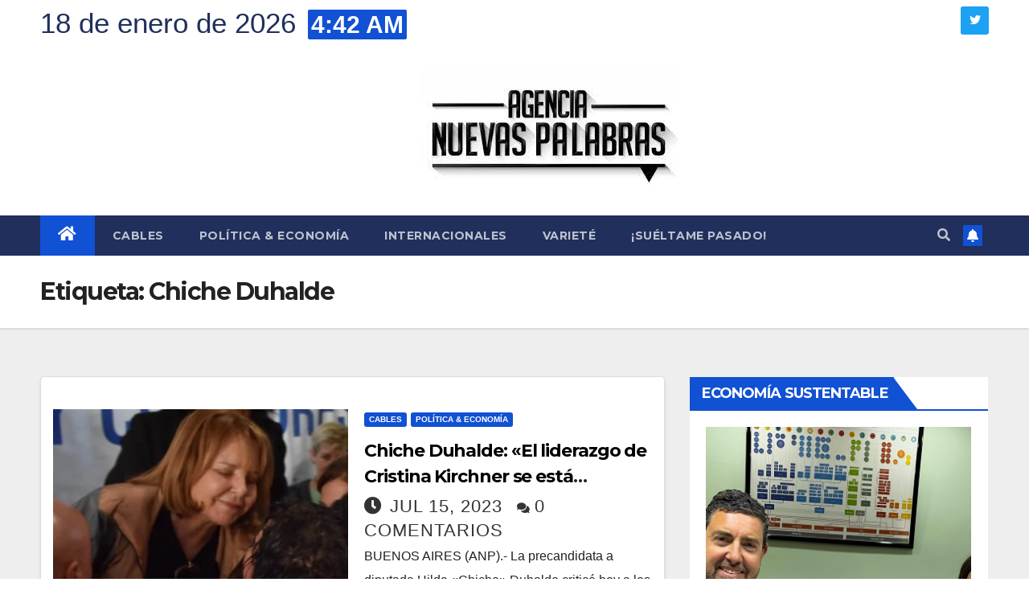

--- FILE ---
content_type: text/html; charset=UTF-8
request_url: https://nuevaspalabras.com.ar/tag/chiche-duhalde/
body_size: 13946
content:
<!DOCTYPE html>
<html lang="es">
<head>
<meta charset="UTF-8">
<meta name="viewport" content="width=device-width, initial-scale=1">
<link rel="profile" href="http://gmpg.org/xfn/11">
<title>Chiche Duhalde &#8211; Nuevas Palabras</title>
<meta name='robots' content='max-image-preview:large' />
	<style>img:is([sizes="auto" i], [sizes^="auto," i]) { contain-intrinsic-size: 3000px 1500px }</style>
	<link rel='dns-prefetch' href='//stats.wp.com' />
<link rel='dns-prefetch' href='//fonts.googleapis.com' />
<link rel="alternate" type="application/rss+xml" title="Nuevas Palabras &raquo; Feed" href="https://nuevaspalabras.com.ar/feed/" />
<link rel="alternate" type="application/rss+xml" title="Nuevas Palabras &raquo; Etiqueta Chiche Duhalde del feed" href="https://nuevaspalabras.com.ar/tag/chiche-duhalde/feed/" />
<script>
window._wpemojiSettings = {"baseUrl":"https:\/\/s.w.org\/images\/core\/emoji\/16.0.1\/72x72\/","ext":".png","svgUrl":"https:\/\/s.w.org\/images\/core\/emoji\/16.0.1\/svg\/","svgExt":".svg","source":{"concatemoji":"https:\/\/nuevaspalabras.com.ar\/wp-includes\/js\/wp-emoji-release.min.js?ver=6.8.3"}};
/*! This file is auto-generated */
!function(s,n){var o,i,e;function c(e){try{var t={supportTests:e,timestamp:(new Date).valueOf()};sessionStorage.setItem(o,JSON.stringify(t))}catch(e){}}function p(e,t,n){e.clearRect(0,0,e.canvas.width,e.canvas.height),e.fillText(t,0,0);var t=new Uint32Array(e.getImageData(0,0,e.canvas.width,e.canvas.height).data),a=(e.clearRect(0,0,e.canvas.width,e.canvas.height),e.fillText(n,0,0),new Uint32Array(e.getImageData(0,0,e.canvas.width,e.canvas.height).data));return t.every(function(e,t){return e===a[t]})}function u(e,t){e.clearRect(0,0,e.canvas.width,e.canvas.height),e.fillText(t,0,0);for(var n=e.getImageData(16,16,1,1),a=0;a<n.data.length;a++)if(0!==n.data[a])return!1;return!0}function f(e,t,n,a){switch(t){case"flag":return n(e,"\ud83c\udff3\ufe0f\u200d\u26a7\ufe0f","\ud83c\udff3\ufe0f\u200b\u26a7\ufe0f")?!1:!n(e,"\ud83c\udde8\ud83c\uddf6","\ud83c\udde8\u200b\ud83c\uddf6")&&!n(e,"\ud83c\udff4\udb40\udc67\udb40\udc62\udb40\udc65\udb40\udc6e\udb40\udc67\udb40\udc7f","\ud83c\udff4\u200b\udb40\udc67\u200b\udb40\udc62\u200b\udb40\udc65\u200b\udb40\udc6e\u200b\udb40\udc67\u200b\udb40\udc7f");case"emoji":return!a(e,"\ud83e\udedf")}return!1}function g(e,t,n,a){var r="undefined"!=typeof WorkerGlobalScope&&self instanceof WorkerGlobalScope?new OffscreenCanvas(300,150):s.createElement("canvas"),o=r.getContext("2d",{willReadFrequently:!0}),i=(o.textBaseline="top",o.font="600 32px Arial",{});return e.forEach(function(e){i[e]=t(o,e,n,a)}),i}function t(e){var t=s.createElement("script");t.src=e,t.defer=!0,s.head.appendChild(t)}"undefined"!=typeof Promise&&(o="wpEmojiSettingsSupports",i=["flag","emoji"],n.supports={everything:!0,everythingExceptFlag:!0},e=new Promise(function(e){s.addEventListener("DOMContentLoaded",e,{once:!0})}),new Promise(function(t){var n=function(){try{var e=JSON.parse(sessionStorage.getItem(o));if("object"==typeof e&&"number"==typeof e.timestamp&&(new Date).valueOf()<e.timestamp+604800&&"object"==typeof e.supportTests)return e.supportTests}catch(e){}return null}();if(!n){if("undefined"!=typeof Worker&&"undefined"!=typeof OffscreenCanvas&&"undefined"!=typeof URL&&URL.createObjectURL&&"undefined"!=typeof Blob)try{var e="postMessage("+g.toString()+"("+[JSON.stringify(i),f.toString(),p.toString(),u.toString()].join(",")+"));",a=new Blob([e],{type:"text/javascript"}),r=new Worker(URL.createObjectURL(a),{name:"wpTestEmojiSupports"});return void(r.onmessage=function(e){c(n=e.data),r.terminate(),t(n)})}catch(e){}c(n=g(i,f,p,u))}t(n)}).then(function(e){for(var t in e)n.supports[t]=e[t],n.supports.everything=n.supports.everything&&n.supports[t],"flag"!==t&&(n.supports.everythingExceptFlag=n.supports.everythingExceptFlag&&n.supports[t]);n.supports.everythingExceptFlag=n.supports.everythingExceptFlag&&!n.supports.flag,n.DOMReady=!1,n.readyCallback=function(){n.DOMReady=!0}}).then(function(){return e}).then(function(){var e;n.supports.everything||(n.readyCallback(),(e=n.source||{}).concatemoji?t(e.concatemoji):e.wpemoji&&e.twemoji&&(t(e.twemoji),t(e.wpemoji)))}))}((window,document),window._wpemojiSettings);
</script>
<style id='wp-emoji-styles-inline-css'>

	img.wp-smiley, img.emoji {
		display: inline !important;
		border: none !important;
		box-shadow: none !important;
		height: 1em !important;
		width: 1em !important;
		margin: 0 0.07em !important;
		vertical-align: -0.1em !important;
		background: none !important;
		padding: 0 !important;
	}
</style>
<link rel='stylesheet' id='wp-block-library-css' href='https://nuevaspalabras.com.ar/wp-includes/css/dist/block-library/style.min.css?ver=6.8.3' media='all' />
<style id='classic-theme-styles-inline-css'>
/*! This file is auto-generated */
.wp-block-button__link{color:#fff;background-color:#32373c;border-radius:9999px;box-shadow:none;text-decoration:none;padding:calc(.667em + 2px) calc(1.333em + 2px);font-size:1.125em}.wp-block-file__button{background:#32373c;color:#fff;text-decoration:none}
</style>
<link rel='stylesheet' id='mediaelement-css' href='https://nuevaspalabras.com.ar/wp-includes/js/mediaelement/mediaelementplayer-legacy.min.css?ver=4.2.17' media='all' />
<link rel='stylesheet' id='wp-mediaelement-css' href='https://nuevaspalabras.com.ar/wp-includes/js/mediaelement/wp-mediaelement.min.css?ver=6.8.3' media='all' />
<style id='jetpack-sharing-buttons-style-inline-css'>
.jetpack-sharing-buttons__services-list{display:flex;flex-direction:row;flex-wrap:wrap;gap:0;list-style-type:none;margin:5px;padding:0}.jetpack-sharing-buttons__services-list.has-small-icon-size{font-size:12px}.jetpack-sharing-buttons__services-list.has-normal-icon-size{font-size:16px}.jetpack-sharing-buttons__services-list.has-large-icon-size{font-size:24px}.jetpack-sharing-buttons__services-list.has-huge-icon-size{font-size:36px}@media print{.jetpack-sharing-buttons__services-list{display:none!important}}.editor-styles-wrapper .wp-block-jetpack-sharing-buttons{gap:0;padding-inline-start:0}ul.jetpack-sharing-buttons__services-list.has-background{padding:1.25em 2.375em}
</style>
<style id='global-styles-inline-css'>
:root{--wp--preset--aspect-ratio--square: 1;--wp--preset--aspect-ratio--4-3: 4/3;--wp--preset--aspect-ratio--3-4: 3/4;--wp--preset--aspect-ratio--3-2: 3/2;--wp--preset--aspect-ratio--2-3: 2/3;--wp--preset--aspect-ratio--16-9: 16/9;--wp--preset--aspect-ratio--9-16: 9/16;--wp--preset--color--black: #000000;--wp--preset--color--cyan-bluish-gray: #abb8c3;--wp--preset--color--white: #ffffff;--wp--preset--color--pale-pink: #f78da7;--wp--preset--color--vivid-red: #cf2e2e;--wp--preset--color--luminous-vivid-orange: #ff6900;--wp--preset--color--luminous-vivid-amber: #fcb900;--wp--preset--color--light-green-cyan: #7bdcb5;--wp--preset--color--vivid-green-cyan: #00d084;--wp--preset--color--pale-cyan-blue: #8ed1fc;--wp--preset--color--vivid-cyan-blue: #0693e3;--wp--preset--color--vivid-purple: #9b51e0;--wp--preset--gradient--vivid-cyan-blue-to-vivid-purple: linear-gradient(135deg,rgba(6,147,227,1) 0%,rgb(155,81,224) 100%);--wp--preset--gradient--light-green-cyan-to-vivid-green-cyan: linear-gradient(135deg,rgb(122,220,180) 0%,rgb(0,208,130) 100%);--wp--preset--gradient--luminous-vivid-amber-to-luminous-vivid-orange: linear-gradient(135deg,rgba(252,185,0,1) 0%,rgba(255,105,0,1) 100%);--wp--preset--gradient--luminous-vivid-orange-to-vivid-red: linear-gradient(135deg,rgba(255,105,0,1) 0%,rgb(207,46,46) 100%);--wp--preset--gradient--very-light-gray-to-cyan-bluish-gray: linear-gradient(135deg,rgb(238,238,238) 0%,rgb(169,184,195) 100%);--wp--preset--gradient--cool-to-warm-spectrum: linear-gradient(135deg,rgb(74,234,220) 0%,rgb(151,120,209) 20%,rgb(207,42,186) 40%,rgb(238,44,130) 60%,rgb(251,105,98) 80%,rgb(254,248,76) 100%);--wp--preset--gradient--blush-light-purple: linear-gradient(135deg,rgb(255,206,236) 0%,rgb(152,150,240) 100%);--wp--preset--gradient--blush-bordeaux: linear-gradient(135deg,rgb(254,205,165) 0%,rgb(254,45,45) 50%,rgb(107,0,62) 100%);--wp--preset--gradient--luminous-dusk: linear-gradient(135deg,rgb(255,203,112) 0%,rgb(199,81,192) 50%,rgb(65,88,208) 100%);--wp--preset--gradient--pale-ocean: linear-gradient(135deg,rgb(255,245,203) 0%,rgb(182,227,212) 50%,rgb(51,167,181) 100%);--wp--preset--gradient--electric-grass: linear-gradient(135deg,rgb(202,248,128) 0%,rgb(113,206,126) 100%);--wp--preset--gradient--midnight: linear-gradient(135deg,rgb(2,3,129) 0%,rgb(40,116,252) 100%);--wp--preset--font-size--small: 13px;--wp--preset--font-size--medium: 20px;--wp--preset--font-size--large: 36px;--wp--preset--font-size--x-large: 42px;--wp--preset--spacing--20: 0.44rem;--wp--preset--spacing--30: 0.67rem;--wp--preset--spacing--40: 1rem;--wp--preset--spacing--50: 1.5rem;--wp--preset--spacing--60: 2.25rem;--wp--preset--spacing--70: 3.38rem;--wp--preset--spacing--80: 5.06rem;--wp--preset--shadow--natural: 6px 6px 9px rgba(0, 0, 0, 0.2);--wp--preset--shadow--deep: 12px 12px 50px rgba(0, 0, 0, 0.4);--wp--preset--shadow--sharp: 6px 6px 0px rgba(0, 0, 0, 0.2);--wp--preset--shadow--outlined: 6px 6px 0px -3px rgba(255, 255, 255, 1), 6px 6px rgba(0, 0, 0, 1);--wp--preset--shadow--crisp: 6px 6px 0px rgba(0, 0, 0, 1);}:where(.is-layout-flex){gap: 0.5em;}:where(.is-layout-grid){gap: 0.5em;}body .is-layout-flex{display: flex;}.is-layout-flex{flex-wrap: wrap;align-items: center;}.is-layout-flex > :is(*, div){margin: 0;}body .is-layout-grid{display: grid;}.is-layout-grid > :is(*, div){margin: 0;}:where(.wp-block-columns.is-layout-flex){gap: 2em;}:where(.wp-block-columns.is-layout-grid){gap: 2em;}:where(.wp-block-post-template.is-layout-flex){gap: 1.25em;}:where(.wp-block-post-template.is-layout-grid){gap: 1.25em;}.has-black-color{color: var(--wp--preset--color--black) !important;}.has-cyan-bluish-gray-color{color: var(--wp--preset--color--cyan-bluish-gray) !important;}.has-white-color{color: var(--wp--preset--color--white) !important;}.has-pale-pink-color{color: var(--wp--preset--color--pale-pink) !important;}.has-vivid-red-color{color: var(--wp--preset--color--vivid-red) !important;}.has-luminous-vivid-orange-color{color: var(--wp--preset--color--luminous-vivid-orange) !important;}.has-luminous-vivid-amber-color{color: var(--wp--preset--color--luminous-vivid-amber) !important;}.has-light-green-cyan-color{color: var(--wp--preset--color--light-green-cyan) !important;}.has-vivid-green-cyan-color{color: var(--wp--preset--color--vivid-green-cyan) !important;}.has-pale-cyan-blue-color{color: var(--wp--preset--color--pale-cyan-blue) !important;}.has-vivid-cyan-blue-color{color: var(--wp--preset--color--vivid-cyan-blue) !important;}.has-vivid-purple-color{color: var(--wp--preset--color--vivid-purple) !important;}.has-black-background-color{background-color: var(--wp--preset--color--black) !important;}.has-cyan-bluish-gray-background-color{background-color: var(--wp--preset--color--cyan-bluish-gray) !important;}.has-white-background-color{background-color: var(--wp--preset--color--white) !important;}.has-pale-pink-background-color{background-color: var(--wp--preset--color--pale-pink) !important;}.has-vivid-red-background-color{background-color: var(--wp--preset--color--vivid-red) !important;}.has-luminous-vivid-orange-background-color{background-color: var(--wp--preset--color--luminous-vivid-orange) !important;}.has-luminous-vivid-amber-background-color{background-color: var(--wp--preset--color--luminous-vivid-amber) !important;}.has-light-green-cyan-background-color{background-color: var(--wp--preset--color--light-green-cyan) !important;}.has-vivid-green-cyan-background-color{background-color: var(--wp--preset--color--vivid-green-cyan) !important;}.has-pale-cyan-blue-background-color{background-color: var(--wp--preset--color--pale-cyan-blue) !important;}.has-vivid-cyan-blue-background-color{background-color: var(--wp--preset--color--vivid-cyan-blue) !important;}.has-vivid-purple-background-color{background-color: var(--wp--preset--color--vivid-purple) !important;}.has-black-border-color{border-color: var(--wp--preset--color--black) !important;}.has-cyan-bluish-gray-border-color{border-color: var(--wp--preset--color--cyan-bluish-gray) !important;}.has-white-border-color{border-color: var(--wp--preset--color--white) !important;}.has-pale-pink-border-color{border-color: var(--wp--preset--color--pale-pink) !important;}.has-vivid-red-border-color{border-color: var(--wp--preset--color--vivid-red) !important;}.has-luminous-vivid-orange-border-color{border-color: var(--wp--preset--color--luminous-vivid-orange) !important;}.has-luminous-vivid-amber-border-color{border-color: var(--wp--preset--color--luminous-vivid-amber) !important;}.has-light-green-cyan-border-color{border-color: var(--wp--preset--color--light-green-cyan) !important;}.has-vivid-green-cyan-border-color{border-color: var(--wp--preset--color--vivid-green-cyan) !important;}.has-pale-cyan-blue-border-color{border-color: var(--wp--preset--color--pale-cyan-blue) !important;}.has-vivid-cyan-blue-border-color{border-color: var(--wp--preset--color--vivid-cyan-blue) !important;}.has-vivid-purple-border-color{border-color: var(--wp--preset--color--vivid-purple) !important;}.has-vivid-cyan-blue-to-vivid-purple-gradient-background{background: var(--wp--preset--gradient--vivid-cyan-blue-to-vivid-purple) !important;}.has-light-green-cyan-to-vivid-green-cyan-gradient-background{background: var(--wp--preset--gradient--light-green-cyan-to-vivid-green-cyan) !important;}.has-luminous-vivid-amber-to-luminous-vivid-orange-gradient-background{background: var(--wp--preset--gradient--luminous-vivid-amber-to-luminous-vivid-orange) !important;}.has-luminous-vivid-orange-to-vivid-red-gradient-background{background: var(--wp--preset--gradient--luminous-vivid-orange-to-vivid-red) !important;}.has-very-light-gray-to-cyan-bluish-gray-gradient-background{background: var(--wp--preset--gradient--very-light-gray-to-cyan-bluish-gray) !important;}.has-cool-to-warm-spectrum-gradient-background{background: var(--wp--preset--gradient--cool-to-warm-spectrum) !important;}.has-blush-light-purple-gradient-background{background: var(--wp--preset--gradient--blush-light-purple) !important;}.has-blush-bordeaux-gradient-background{background: var(--wp--preset--gradient--blush-bordeaux) !important;}.has-luminous-dusk-gradient-background{background: var(--wp--preset--gradient--luminous-dusk) !important;}.has-pale-ocean-gradient-background{background: var(--wp--preset--gradient--pale-ocean) !important;}.has-electric-grass-gradient-background{background: var(--wp--preset--gradient--electric-grass) !important;}.has-midnight-gradient-background{background: var(--wp--preset--gradient--midnight) !important;}.has-small-font-size{font-size: var(--wp--preset--font-size--small) !important;}.has-medium-font-size{font-size: var(--wp--preset--font-size--medium) !important;}.has-large-font-size{font-size: var(--wp--preset--font-size--large) !important;}.has-x-large-font-size{font-size: var(--wp--preset--font-size--x-large) !important;}
:where(.wp-block-post-template.is-layout-flex){gap: 1.25em;}:where(.wp-block-post-template.is-layout-grid){gap: 1.25em;}
:where(.wp-block-columns.is-layout-flex){gap: 2em;}:where(.wp-block-columns.is-layout-grid){gap: 2em;}
:root :where(.wp-block-pullquote){font-size: 1.5em;line-height: 1.6;}
</style>
<link rel='stylesheet' id='contact-form-7-css' href='https://nuevaspalabras.com.ar/wp-content/plugins/contact-form-7/includes/css/styles.css?ver=6.1.4' media='all' />
<link rel='stylesheet' id='ctf_styles-css' href='https://nuevaspalabras.com.ar/wp-content/plugins/custom-twitter-feeds/css/ctf-styles.min.css?ver=2.3.1' media='all' />
<link rel='stylesheet' id='newsup-fonts-css' href='//fonts.googleapis.com/css?family=Montserrat%3A400%2C500%2C700%2C800%7CWork%2BSans%3A300%2C400%2C500%2C600%2C700%2C800%2C900%26display%3Dswap&#038;subset=latin%2Clatin-ext' media='all' />
<link rel='stylesheet' id='bootstrap-css' href='https://nuevaspalabras.com.ar/wp-content/themes/newsup/css/bootstrap.css?ver=6.8.3' media='all' />
<link rel='stylesheet' id='newsup-style-css' href='https://nuevaspalabras.com.ar/wp-content/themes/newsup/style.css?ver=6.8.3' media='all' />
<link rel='stylesheet' id='newsup-default-css' href='https://nuevaspalabras.com.ar/wp-content/themes/newsup/css/colors/default.css?ver=6.8.3' media='all' />
<link rel='stylesheet' id='font-awesome-5-all-css' href='https://nuevaspalabras.com.ar/wp-content/themes/newsup/css/font-awesome/css/all.min.css?ver=6.8.3' media='all' />
<link rel='stylesheet' id='font-awesome-4-shim-css' href='https://nuevaspalabras.com.ar/wp-content/themes/newsup/css/font-awesome/css/v4-shims.min.css?ver=6.8.3' media='all' />
<link rel='stylesheet' id='owl-carousel-css' href='https://nuevaspalabras.com.ar/wp-content/themes/newsup/css/owl.carousel.css?ver=6.8.3' media='all' />
<link rel='stylesheet' id='smartmenus-css' href='https://nuevaspalabras.com.ar/wp-content/themes/newsup/css/jquery.smartmenus.bootstrap.css?ver=6.8.3' media='all' />
<script src="https://nuevaspalabras.com.ar/wp-includes/js/jquery/jquery.min.js?ver=3.7.1" id="jquery-core-js"></script>
<script src="https://nuevaspalabras.com.ar/wp-includes/js/jquery/jquery-migrate.min.js?ver=3.4.1" id="jquery-migrate-js"></script>
<script src="https://nuevaspalabras.com.ar/wp-content/themes/newsup/js/navigation.js?ver=6.8.3" id="newsup-navigation-js"></script>
<script src="https://nuevaspalabras.com.ar/wp-content/themes/newsup/js/bootstrap.js?ver=6.8.3" id="bootstrap-js"></script>
<script src="https://nuevaspalabras.com.ar/wp-content/themes/newsup/js/owl.carousel.min.js?ver=6.8.3" id="owl-carousel-min-js"></script>
<script src="https://nuevaspalabras.com.ar/wp-content/themes/newsup/js/jquery.smartmenus.js?ver=6.8.3" id="smartmenus-js-js"></script>
<script src="https://nuevaspalabras.com.ar/wp-content/themes/newsup/js/jquery.smartmenus.bootstrap.js?ver=6.8.3" id="bootstrap-smartmenus-js-js"></script>
<script src="https://nuevaspalabras.com.ar/wp-content/themes/newsup/js/jquery.marquee.js?ver=6.8.3" id="newsup-marquee-js-js"></script>
<script src="https://nuevaspalabras.com.ar/wp-content/themes/newsup/js/main.js?ver=6.8.3" id="newsup-main-js-js"></script>
<link rel="https://api.w.org/" href="https://nuevaspalabras.com.ar/wp-json/" /><link rel="alternate" title="JSON" type="application/json" href="https://nuevaspalabras.com.ar/wp-json/wp/v2/tags/3430" /><link rel="EditURI" type="application/rsd+xml" title="RSD" href="https://nuevaspalabras.com.ar/xmlrpc.php?rsd" />
<meta name="generator" content="WordPress 6.8.3" />
	<style>img#wpstats{display:none}</style>
		<style type="text/css" id="custom-background-css">
    .wrapper { background-color: #eee; }
</style>
<meta name="generator" content="Elementor 3.32.3; features: additional_custom_breakpoints; settings: css_print_method-external, google_font-enabled, font_display-auto">
			<style>
				.e-con.e-parent:nth-of-type(n+4):not(.e-lazyloaded):not(.e-no-lazyload),
				.e-con.e-parent:nth-of-type(n+4):not(.e-lazyloaded):not(.e-no-lazyload) * {
					background-image: none !important;
				}
				@media screen and (max-height: 1024px) {
					.e-con.e-parent:nth-of-type(n+3):not(.e-lazyloaded):not(.e-no-lazyload),
					.e-con.e-parent:nth-of-type(n+3):not(.e-lazyloaded):not(.e-no-lazyload) * {
						background-image: none !important;
					}
				}
				@media screen and (max-height: 640px) {
					.e-con.e-parent:nth-of-type(n+2):not(.e-lazyloaded):not(.e-no-lazyload),
					.e-con.e-parent:nth-of-type(n+2):not(.e-lazyloaded):not(.e-no-lazyload) * {
						background-image: none !important;
					}
				}
			</style>
			    <style type="text/css">
            .site-title,
        .site-description {
            position: absolute;
            clip: rect(1px, 1px, 1px, 1px);
        }
        </style>
    <link rel="icon" href="https://nuevaspalabras.com.ar/wp-content/uploads/2022/07/logo-150x150.jpg" sizes="32x32" />
<link rel="icon" href="https://nuevaspalabras.com.ar/wp-content/uploads/2022/07/logo.jpg" sizes="192x192" />
<link rel="apple-touch-icon" href="https://nuevaspalabras.com.ar/wp-content/uploads/2022/07/logo.jpg" />
<meta name="msapplication-TileImage" content="https://nuevaspalabras.com.ar/wp-content/uploads/2022/07/logo.jpg" />
<style id="sccss">.mg-head-detail .info-left li {
		font-size: 35px;
		color: #202f5b;
}

.mg-head-detail .info-left li span.time {
    background: #1151d3;
    color: #fff;
    font-size: 30px;
}

.mg-headwidget .mg-head-detail {
		background: white;
}

.mg-blog-meta a {
		font-size: 22px;
}

.mg-blog-date {
		font-size: 22px;
}

.mg-footer-copyright,
.mg-footer-bottom-area {
	display: none;
}

.mg-nav-widget-area-back {
    background-color: white;
		background-image: none!important;
    background-position: center;
    background-size: cover;
    background-repeat: no-repeat;
}

.mg-nav-widget-area {
    padding-bottom: 0px;
    padding-left: 35%;
}

.custom-logo{
		margin-left: 15%;
}

@media only screen and (max-width: 600px) {
		body{
			overflow-x: hidden;
		}
  .mg-nav-widget-area {
    padding-bottom: 0px;
    padding-left: inherit;
}
		.custom-logo {
		margin-left: -40%;
}

}
.navbar-header,
.navbar-brand {
		width: 400px;
}</style></head>
<body class="archive tag tag-chiche-duhalde tag-3430 wp-custom-logo wp-embed-responsive wp-theme-newsup esm-default hfeed  ta-hide-date-author-in-list elementor-default elementor-kit-49947" >
<div id="page" class="site">
<a class="skip-link screen-reader-text" href="#content">
Saltar al contenido</a>
    <div class="wrapper" id="custom-background-css">
        <header class="mg-headwidget">
            <!--==================== TOP BAR ====================-->

            <div class="mg-head-detail hidden-xs">
    <div class="container-fluid">
        <div class="row align-items-center">
                        <div class="col-md-6 col-xs-12">
                <ul class="info-left">
                            <li>18 de enero de 2026            <span class="time">  4:42 AM</span>
                   </li>
                   </ul>
            </div>
                        <div class="col-md-6 col-xs-12">
                <ul class="mg-social info-right">
                    
                                                            <li><a target="_blank" href="http://twitter.com/AgNPalabras">
                    <span class="icon-soci twitter"><i class="fab fa-twitter"></i></span></a></li>
                                                                                                     
                                    </ul>
            </div>
                    </div>
    </div>
</div>
            <div class="clearfix"></div>
                        <div class="mg-nav-widget-area-back" style='background-image: url("https://nuevaspalabras.com.ar/wp-content/themes/newsup/images/head-back.jpg" );'>
                        <div class="overlay">
              <div class="inner" > 
                <div class="container-fluid">
                    <div class="mg-nav-widget-area">
                        <div class="row align-items-center">
                                                        <div class="col-md-3 text-center-xs">
                                                                <div class="navbar-header">
                                <a href="https://nuevaspalabras.com.ar/" class="navbar-brand" rel="home"><img fetchpriority="high" width="320" height="157" src="https://nuevaspalabras.com.ar/wp-content/uploads/2022/07/logo.jpg" class="custom-logo" alt="Nuevas Palabras" decoding="async" srcset="https://nuevaspalabras.com.ar/wp-content/uploads/2022/07/logo.jpg 320w, https://nuevaspalabras.com.ar/wp-content/uploads/2022/07/logo-300x147.jpg 300w" sizes="(max-width: 320px) 100vw, 320px" /></a>                                </div>
                            </div>
                           
                        </div>
                    </div>
                </div>
              </div>
              </div>
          </div>
    <div class="mg-menu-full">
      <nav class="navbar navbar-expand-lg navbar-wp">
        <div class="container-fluid">
          <!-- Right nav -->
                    <div class="m-header align-items-center">
                                                <a class="mobilehomebtn" href="https://nuevaspalabras.com.ar"><span class="fas fa-home"></span></a>
                        <!-- navbar-toggle -->
                        <button class="navbar-toggler mx-auto" type="button" data-toggle="collapse" data-target="#navbar-wp" aria-controls="navbarSupportedContent" aria-expanded="false" aria-label="Alternar navegación">
                          <span class="burger">
                            <span class="burger-line"></span>
                            <span class="burger-line"></span>
                            <span class="burger-line"></span>
                          </span>
                        </button>
                        <!-- /navbar-toggle -->
                                                <div class="dropdown show mg-search-box pr-2">
                            <a class="dropdown-toggle msearch ml-auto" href="#" role="button" id="dropdownMenuLink" data-toggle="dropdown" aria-haspopup="true" aria-expanded="false">
                               <i class="fas fa-search"></i>
                            </a> 
                            <div class="dropdown-menu searchinner" aria-labelledby="dropdownMenuLink">
                                <form role="search" method="get" id="searchform" action="https://nuevaspalabras.com.ar/">
  <div class="input-group">
    <input type="search" class="form-control" placeholder="Buscar" value="" name="s" />
    <span class="input-group-btn btn-default">
    <button type="submit" class="btn"> <i class="fas fa-search"></i> </button>
    </span> </div>
</form>                            </div>
                        </div>
                                              <a href="#"  target="_blank"   class="btn-bell btn-theme mx-2"><i class="fa fa-bell"></i></a>
                                            
                    </div>
                    <!-- /Right nav -->
         
          
                  <div class="collapse navbar-collapse" id="navbar-wp">
                    <div class="d-md-block">
                  <ul id="menu-home" class="nav navbar-nav mr-auto"><li class="active home"><a class="homebtn" href="https://nuevaspalabras.com.ar"><span class='fas fa-home'></span></a></li><li id="menu-item-49952" class="menu-item menu-item-type-taxonomy menu-item-object-category menu-item-49952"><a class="nav-link" title="Cables" href="https://nuevaspalabras.com.ar/category/cables/">Cables</a></li>
<li id="menu-item-49953" class="menu-item menu-item-type-taxonomy menu-item-object-category menu-item-49953"><a class="nav-link" title="Política &amp; Economía" href="https://nuevaspalabras.com.ar/category/politica-economia/">Política &amp; Economía</a></li>
<li id="menu-item-49954" class="menu-item menu-item-type-taxonomy menu-item-object-category menu-item-49954"><a class="nav-link" title="Internacionales" href="https://nuevaspalabras.com.ar/category/internacionales/">Internacionales</a></li>
<li id="menu-item-49955" class="menu-item menu-item-type-taxonomy menu-item-object-category menu-item-49955"><a class="nav-link" title="Varieté" href="https://nuevaspalabras.com.ar/category/variete/">Varieté</a></li>
<li id="menu-item-49956" class="menu-item menu-item-type-taxonomy menu-item-object-category menu-item-49956"><a class="nav-link" title="¡Suéltame pasado!" href="https://nuevaspalabras.com.ar/category/sueltame-pasado/">¡Suéltame pasado!</a></li>
</ul>                        </div>      
                    </div>

                    <!-- Right nav -->
                    <div class="desk-header d-lg-flex pl-3 ml-auto my-2 my-lg-0 position-relative align-items-center">
                        <!-- /navbar-toggle -->
                                                <div class="dropdown show mg-search-box pr-2">
                            

                            <a class="dropdown-toggle msearch ml-auto" href="#" role="button" id="dropdownMenuLink" data-toggle="dropdown" aria-haspopup="true" aria-expanded="false">
                               <i class="fas fa-search"></i>
                            </a>

                            <div class="dropdown-menu searchinner" aria-labelledby="dropdownMenuLink">
                                <form role="search" method="get" id="searchform" action="https://nuevaspalabras.com.ar/">
  <div class="input-group">
    <input type="search" class="form-control" placeholder="Buscar" value="" name="s" />
    <span class="input-group-btn btn-default">
    <button type="submit" class="btn"> <i class="fas fa-search"></i> </button>
    </span> </div>
</form>                            </div>
                        </div>
                                              <a href="#"  target="_blank"   class="btn-bell btn-theme mx-2"><i class="fa fa-bell"></i></a>
                                        </div>
                    <!-- /Right nav -->
          </div>
      </nav> <!-- /Navigation -->
    </div>
</header>
<div class="clearfix"></div>
 <!--==================== Newsup breadcrumb section ====================-->
<div class="mg-breadcrumb-section" style='background: url("https://nuevaspalabras.com.ar/wp-content/themes/newsup/images/head-back.jpg" ) repeat scroll center 0 #143745;'>
  <div class="overlay">
    <div class="container-fluid">
      <div class="row">
        <div class="col-md-12 col-sm-12">
			    <div class="mg-breadcrumb-title">
            <h1>Etiqueta: <span>Chiche Duhalde</span></h1>          </div>
        </div>
      </div>
    </div>
    </div>
</div>
<div class="clearfix"></div><div id="content" class="container-fluid">
 <!--container-->
    <!--row-->
    <div class="row">
        <!--col-md-8-->
                <div class="col-md-8">
            <div id="post-63689" class="post-63689 post type-post status-publish format-standard has-post-thumbnail hentry category-cables category-politica-economia tag-chiche-duhalde tag-cristina-kirchner">
    <!-- mg-posts-sec mg-posts-modul-6 -->
    <div class="mg-posts-sec mg-posts-modul-6">
        <!-- mg-posts-sec-inner -->
        <div class="mg-posts-sec-inner">
                        <article class="d-md-flex mg-posts-sec-post align-items-center">
                <div class="col-12 col-md-6">
    <div class="mg-post-thumb back-img md" style="background-image: url('https://nuevaspalabras.com.ar/wp-content/uploads/2023/05/Chiche-Duhalde.jpg');">
        <span class="post-form"><i class="fas fa-camera"></i></span>        <a class="link-div" href="https://nuevaspalabras.com.ar/chiche-duhalde-el-liderazgo-de-cfk-se-esta-agotando/"></a>
    </div> 
</div>
                <div class="mg-sec-top-post py-3 col">
                    <div class="mg-blog-category"> 
                        <a class="newsup-categories category-color-1" href="https://nuevaspalabras.com.ar/category/cables/" alt="Ver todas las entradas en Cables"> 
                                 Cables
                             </a><a class="newsup-categories category-color-1" href="https://nuevaspalabras.com.ar/category/politica-economia/" alt="Ver todas las entradas en Política &amp; Economía"> 
                                 Política &amp; Economía
                             </a>                    </div>

                    <h4 class="entry-title title"><a href="https://nuevaspalabras.com.ar/chiche-duhalde-el-liderazgo-de-cfk-se-esta-agotando/">Chiche Duhalde: «El liderazgo de Cristina Kirchner se está agotando»</a></h4>
                        <div class="mg-blog-meta">
        <span class="mg-blog-date"><i class="fas fa-clock"></i>
         <a href="https://nuevaspalabras.com.ar/2023/07/">
         Jul 15, 2023</a></span>
         <span class="comments-link"><i class="fas fa-comments"></i><a href="https://nuevaspalabras.com.ar/chiche-duhalde-el-liderazgo-de-cfk-se-esta-agotando/">0 Comentarios</a> </span> 
             </div>
    
                    <div class="mg-content">
                        <p>BUENOS AIRES (ANP).- La precandidata a diputada Hilda «Chiche» Duhalde criticó hoy a los peronistas que se fueron del PJ para sumarse a otros espacios políticos en lugar de buscar&hellip;</p>
                    </div>
                </div>
            </article>
                        <article class="d-md-flex mg-posts-sec-post align-items-center">
                <div class="col-12 col-md-6">
    <div class="mg-post-thumb back-img md" style="background-image: url('https://nuevaspalabras.com.ar/wp-content/uploads/2023/05/Chiche-Duhalde.jpg');">
        <span class="post-form"><i class="fas fa-camera"></i></span>        <a class="link-div" href="https://nuevaspalabras.com.ar/chiche-duhalde-sostuvo-que-hay-una-decision-de-que-la-pobreza-nos-alcance-a-todos/"></a>
    </div> 
</div>
                <div class="mg-sec-top-post py-3 col">
                    <div class="mg-blog-category"> 
                        <a class="newsup-categories category-color-1" href="https://nuevaspalabras.com.ar/category/cables/" alt="Ver todas las entradas en Cables"> 
                                 Cables
                             </a><a class="newsup-categories category-color-1" href="https://nuevaspalabras.com.ar/category/politica-economia/" alt="Ver todas las entradas en Política &amp; Economía"> 
                                 Política &amp; Economía
                             </a>                    </div>

                    <h4 class="entry-title title"><a href="https://nuevaspalabras.com.ar/chiche-duhalde-sostuvo-que-hay-una-decision-de-que-la-pobreza-nos-alcance-a-todos/">Chiche Duhalde sostuvo que hay una decisión de que la pobreza «nos alcance a todos»</a></h4>
                        <div class="mg-blog-meta">
        <span class="mg-blog-date"><i class="fas fa-clock"></i>
         <a href="https://nuevaspalabras.com.ar/2023/05/">
         May 25, 2023</a></span>
         <span class="comments-link"><i class="fas fa-comments"></i><a href="https://nuevaspalabras.com.ar/chiche-duhalde-sostuvo-que-hay-una-decision-de-que-la-pobreza-nos-alcance-a-todos/">0 Comentarios</a> </span> 
             </div>
    
                    <div class="mg-content">
                        <p>BUENOS AIRES (ANP).- La ex Primera Dama y exsenadora Hilda «Chiche» Duhalde se refirió hoy al alto nivel de pobreza del país y sostuvo que «la cifra no nos alcanza»&hellip;</p>
                    </div>
                </div>
            </article>
                        <div class="col-md-12 text-center d-flex justify-content-center">
                                            
            </div>
        </div>
        <!-- // mg-posts-sec-inner -->
    </div>
    <!-- // mg-posts-sec block_6 --> 
</div>        </div>
                
        <!--/col-md-8-->
                <!--col-md-4-->
        <aside class="col-md-4">
            
<aside id="secondary" class="widget-area" role="complementary">
	<div id="sidebar-right" class="mg-sidebar">
		<div id="newsup_posts_slider-2" class="mg-widget newsup_posts_slider_widget">                        <div class="mg-sec-title">
            <!-- mg-sec-title -->
                    <h4>Economía Sustentable</h4>
            </div>
            <!-- // mg-sec-title -->
                        
            <div class="postcrousel owl-carousel mr-bot60">
                                <div class="item">
                    
                            <div class="mg-blog-post lg back-img" style="background-image: url('https://nuevaspalabras.com.ar/wp-content/uploads/2020/11/Energia-eolica.jpg');">
                                <a class="link-div" href="https://nuevaspalabras.com.ar/advierten-que-argentina-pierde-financiamiento-internacional-por-no-cumplir-con-el-protocolo-de-paris/"></a>
                                <article class="bottom">
                                <span class="post-form"><i class="fas fa-camera"></i></span>                                    <div class="mg-blog-category">
                                        <a class="newsup-categories category-color-1" href="https://nuevaspalabras.com.ar/category/cables/" alt="Ver todas las entradas en Cables"> 
                                 Cables
                             </a><a class="newsup-categories category-color-1" href="https://nuevaspalabras.com.ar/category/economia-sustentable/" alt="Ver todas las entradas en Economía Sustentable"> 
                                 Economía Sustentable
                             </a><a class="newsup-categories category-color-1" href="https://nuevaspalabras.com.ar/category/politica-economia/" alt="Ver todas las entradas en Política &amp; Economía"> 
                                 Política &amp; Economía
                             </a>                                    </div>
                                    
                                    <h4 class="title">
                                        <a href="https://nuevaspalabras.com.ar/advierten-que-argentina-pierde-financiamiento-internacional-por-no-cumplir-con-el-protocolo-de-paris/">Advierten que Argentina pierde financiamiento internacional por no cumplir con el Protocolo de París</a>
                                    </h4>
                                            <div class="mg-blog-meta">
        <span class="mg-blog-date"><i class="fas fa-clock"></i>
         <a href="https://nuevaspalabras.com.ar/2025/12/">
         Dic 10, 2025</a></span>
         <span class="comments-link"><i class="fas fa-comments"></i><a href="https://nuevaspalabras.com.ar/advierten-que-argentina-pierde-financiamiento-internacional-por-no-cumplir-con-el-protocolo-de-paris/">0 Comentarios</a> </span> 
             </div>
    
                                </article>
                            </div>
                        </div>
                                        <div class="item">
                    
                            <div class="mg-blog-post lg back-img" style="background-image: url('https://nuevaspalabras.com.ar/wp-content/uploads/2025/12/Firma-acuerdo-Gabriel-Rodriguez-Garrido-del-IPA-y-Maria-Pisanu-de-CampoLimpio-scaled.jpg');">
                                <a class="link-div" href="https://nuevaspalabras.com.ar/impulsan-innovacion-tecnologica-para-valorizar-el-plastico-posconsumo-proveniente-del-agro/"></a>
                                <article class="bottom">
                                <span class="post-form"><i class="fas fa-camera"></i></span>                                    <div class="mg-blog-category">
                                        <a class="newsup-categories category-color-1" href="https://nuevaspalabras.com.ar/category/cables/" alt="Ver todas las entradas en Cables"> 
                                 Cables
                             </a><a class="newsup-categories category-color-1" href="https://nuevaspalabras.com.ar/category/economia-sustentable/" alt="Ver todas las entradas en Economía Sustentable"> 
                                 Economía Sustentable
                             </a><a class="newsup-categories category-color-1" href="https://nuevaspalabras.com.ar/category/empresas/" alt="Ver todas las entradas en Empresas"> 
                                 Empresas
                             </a>                                    </div>
                                    
                                    <h4 class="title">
                                        <a href="https://nuevaspalabras.com.ar/impulsan-innovacion-tecnologica-para-valorizar-el-plastico-posconsumo-proveniente-del-agro/">Impulsan innovación tecnológica para valorizar el plástico posconsumo proveniente del agro</a>
                                    </h4>
                                            <div class="mg-blog-meta">
        <span class="mg-blog-date"><i class="fas fa-clock"></i>
         <a href="https://nuevaspalabras.com.ar/2025/12/">
         Dic 1, 2025</a></span>
         <span class="comments-link"><i class="fas fa-comments"></i><a href="https://nuevaspalabras.com.ar/impulsan-innovacion-tecnologica-para-valorizar-el-plastico-posconsumo-proveniente-del-agro/">0 Comentarios</a> </span> 
             </div>
    
                                </article>
                            </div>
                        </div>
                                        <div class="item">
                    
                            <div class="mg-blog-post lg back-img" style="background-image: url('https://nuevaspalabras.com.ar/wp-content/uploads/2025/11/marcelo-1024x629-1.jpg');">
                                <a class="link-div" href="https://nuevaspalabras.com.ar/marcelo-alvarez-es-el-nuevo-presidente-de-la-camara-argentina-de-energias-renovables/"></a>
                                <article class="bottom">
                                <span class="post-form"><i class="fas fa-camera"></i></span>                                    <div class="mg-blog-category">
                                        <a class="newsup-categories category-color-1" href="https://nuevaspalabras.com.ar/category/cables/" alt="Ver todas las entradas en Cables"> 
                                 Cables
                             </a><a class="newsup-categories category-color-1" href="https://nuevaspalabras.com.ar/category/economia-sustentable/" alt="Ver todas las entradas en Economía Sustentable"> 
                                 Economía Sustentable
                             </a>                                    </div>
                                    
                                    <h4 class="title">
                                        <a href="https://nuevaspalabras.com.ar/marcelo-alvarez-es-el-nuevo-presidente-de-la-camara-argentina-de-energias-renovables/">Marcelo Álvarez es el nuevo presidente de la Cámara Argentina de Energías Renovables</a>
                                    </h4>
                                            <div class="mg-blog-meta">
        <span class="mg-blog-date"><i class="fas fa-clock"></i>
         <a href="https://nuevaspalabras.com.ar/2025/11/">
         Nov 22, 2025</a></span>
         <span class="comments-link"><i class="fas fa-comments"></i><a href="https://nuevaspalabras.com.ar/marcelo-alvarez-es-el-nuevo-presidente-de-la-camara-argentina-de-energias-renovables/">0 Comentarios</a> </span> 
             </div>
    
                                </article>
                            </div>
                        </div>
                                        <div class="item">
                    
                            <div class="mg-blog-post lg back-img" style="background-image: url('https://nuevaspalabras.com.ar/wp-content/uploads/2025/11/1.webp');">
                                <a class="link-div" href="https://nuevaspalabras.com.ar/revolucion-verde-en-la-construccion-invierten-en-la-proteccion-de-50-000-hectareas-de-selva-en-salta/"></a>
                                <article class="bottom">
                                <span class="post-form"><i class="fas fa-camera"></i></span>                                    <div class="mg-blog-category">
                                        <a class="newsup-categories category-color-1" href="https://nuevaspalabras.com.ar/category/cables/" alt="Ver todas las entradas en Cables"> 
                                 Cables
                             </a><a class="newsup-categories category-color-1" href="https://nuevaspalabras.com.ar/category/economia-sustentable/" alt="Ver todas las entradas en Economía Sustentable"> 
                                 Economía Sustentable
                             </a><a class="newsup-categories category-color-1" href="https://nuevaspalabras.com.ar/category/empresas/" alt="Ver todas las entradas en Empresas"> 
                                 Empresas
                             </a>                                    </div>
                                    
                                    <h4 class="title">
                                        <a href="https://nuevaspalabras.com.ar/revolucion-verde-en-la-construccion-invierten-en-la-proteccion-de-50-000-hectareas-de-selva-en-salta/">Revolución verde en la construcción: Invierten en la protección de 50.000 hectáreas de selva en Salta</a>
                                    </h4>
                                            <div class="mg-blog-meta">
        <span class="mg-blog-date"><i class="fas fa-clock"></i>
         <a href="https://nuevaspalabras.com.ar/2025/11/">
         Nov 18, 2025</a></span>
         <span class="comments-link"><i class="fas fa-comments"></i><a href="https://nuevaspalabras.com.ar/revolucion-verde-en-la-construccion-invierten-en-la-proteccion-de-50-000-hectareas-de-selva-en-salta/">0 Comentarios</a> </span> 
             </div>
    
                                </article>
                            </div>
                        </div>
                                        <div class="item">
                    
                            <div class="mg-blog-post lg back-img" style="background-image: url('https://nuevaspalabras.com.ar/wp-content/uploads/2025/10/Parque-renovable-2.jpeg.jpg');">
                                <a class="link-div" href="https://nuevaspalabras.com.ar/inauguraron-el-primer-parque-renovable-hibrido-eolico-solar-del-pais/"></a>
                                <article class="bottom">
                                <span class="post-form"><i class="fas fa-camera"></i></span>                                    <div class="mg-blog-category">
                                        <a class="newsup-categories category-color-1" href="https://nuevaspalabras.com.ar/category/cables/" alt="Ver todas las entradas en Cables"> 
                                 Cables
                             </a><a class="newsup-categories category-color-1" href="https://nuevaspalabras.com.ar/category/economia-sustentable/" alt="Ver todas las entradas en Economía Sustentable"> 
                                 Economía Sustentable
                             </a><a class="newsup-categories category-color-1" href="https://nuevaspalabras.com.ar/category/empresas/" alt="Ver todas las entradas en Empresas"> 
                                 Empresas
                             </a><a class="newsup-categories category-color-1" href="https://nuevaspalabras.com.ar/category/politica-economia/" alt="Ver todas las entradas en Política &amp; Economía"> 
                                 Política &amp; Economía
                             </a>                                    </div>
                                    
                                    <h4 class="title">
                                        <a href="https://nuevaspalabras.com.ar/inauguraron-el-primer-parque-renovable-hibrido-eolico-solar-del-pais/">Inauguraron el primer Parque Renovable Híbrido Eólico-Solar del país</a>
                                    </h4>
                                            <div class="mg-blog-meta">
        <span class="mg-blog-date"><i class="fas fa-clock"></i>
         <a href="https://nuevaspalabras.com.ar/2025/10/">
         Oct 21, 2025</a></span>
         <span class="comments-link"><i class="fas fa-comments"></i><a href="https://nuevaspalabras.com.ar/inauguraron-el-primer-parque-renovable-hibrido-eolico-solar-del-pais/">0 Comentarios</a> </span> 
             </div>
    
                                </article>
                            </div>
                        </div>
                                        
            </div>

            </div><div id="custom_html-6" class="widget_text mg-widget widget_custom_html"><div class="textwidget custom-html-widget"><a href="buenosaires.gob.ar/DescubrirBA" target="_blank" rel="noopener"><img style="margin-bottom:20px;" alt="gcba" src="https://nuevaspalabras.com.ar/wp-content/uploads/2025/12/banner-80k_300x250.jpg"></a>

<a href="https://www.tigre.gob.ar/" target="_blank" rel="noopener"><img style="margin-bottom:20px" alt="tigre" src="https://nuevaspalabras.com.ar/wp-content/uploads/2025/11/GIF-ST-NOV-2025-250x300-PX.gif"></a>

<a href="#" target="_blank" rel="noopener"><img style="margin-bottom:20px; display:none" alt="Lanus" src="https://nuevaspalabras.com.ar/wp-content/uploads/2023/09/WEB_250-x-300-px.jpg"></a>

<a href="https://www.metrogas.com.ar/informacion-util/el-monoxido-de-carbono/" target="_blank" rel="noopener"><img style="margin-bottom:20px" alt="metrogas" src="https://nuevaspalabras.com.ar/wp-content/uploads/2025/05/Monoxido_de_carbono_300x250.jpg"></a>

<a href="https://www.bancoprovincia.com.ar/Noticias/MasNoticias/cuenta-dni-subio-la-tasa-de-plazo-fijo-al-48-anual-1855
" target="_blank" rel="noopener"><img style="margin-bottom:20px;" alt="bapro" src="https://nuevaspalabras.com.ar/wp-content/uploads/2025/08/BP_PF_350x350.gif"></a>

<a href="https://bit.ly/3LHU9gi" target="_blank" rel="noopener"><img style="margin-bottom:20px" alt="BNA" src="https://nuevaspalabras.com.ar/wp-content/uploads/2023/10/300x250.gif"></a>

<a href="https://www.estebanecheverria.gob.ar/" target="_blank" rel="noopener"><img style="margin-bottom:20px" alt="estebanecheverria" src="https://nuevaspalabras.com.ar/wp-content/uploads/2024/02/Banners_web_-Pauta_Tributo-municipal_-2024-out_250x300.jpg"></a>

<a ref="https://www.arba.gov.ar/IBsimplificado/" target="self" rel="noopener"><img style="margin-bottom:20px; display:none" alt="arba" src="https://nuevaspalabras.com.ar/wp-content/uploads/2023/11/300x300.gif"></a>

<a ref="buenosaires.gob.ar/Movilidad" target="_blank" rel="noopener"><img style="margin-bottom:20px; display:none" alt="legislatura" src="https://nuevaspalabras.com.ar/wp-content/uploads/2025/10/movilidad_300x250.jpg"></a>

<a href="https://pizzaallapala.com.ar/" target="_blank" rel="noopener"><img style="margin-bottom:20px" alt="pizzaallapalla" src="https://nuevaspalabras.com.ar/wp-content/uploads/2020/11/Banner-PAP-300x300px-PAP-300x300-1.jpg"></a>

<a href="#" target="_blank" rel="noopener"><img style="margin-bottom:20px" alt="xcoop" src="https://nuevaspalabras.com.ar/wp-content/uploads/2020/12/606228e9-439f-4b17-99f9-17bc54a48b29.jpeg"></a>

<a href="#" target="self" rel="noopener"><img style="margin-bottom:20px" alt="salta" src="https://nuevaspalabras.com.ar/wp-content/uploads/2020/11/121_TURISMO_300x300_PROPUESTASABC1-1.gif"></a>

<a href="#" target="self" rel="noopener"><img style="margin-bottom:20px" alt="garantizar" src="https://nuevaspalabras.com.ar/wp-content/uploads/2020/11/Nuevas-palabras-300x300-300x290-1.gif"></a>


<a href="#" target="_blank" rel="noopener"><img style="margin-bottom:20px" alt="la matanza" src="https://nuevaspalabras.com.ar/wp-content/uploads/2021/11/CUDI-Gif.gif"></a></div></div><div id="search-2" class="mg-widget widget_search"><form role="search" method="get" id="searchform" action="https://nuevaspalabras.com.ar/">
  <div class="input-group">
    <input type="search" class="form-control" placeholder="Buscar" value="" name="s" />
    <span class="input-group-btn btn-default">
    <button type="submit" class="btn"> <i class="fas fa-search"></i> </button>
    </span> </div>
</form></div><div id="text-4" class="mg-widget widget_text"><div class="mg-wid-title"><h6 class="wtitle">I A M NOTICIAS – LO ÚLTIMO EN DEPORTES</h6></div>			<div class="textwidget"><p><img decoding="async" class="alignnone size-full wp-image-49950" src="https://nuevaspalabras.com.ar/wp-content/uploads/2020/11/Logowebheader-1.png" alt="" width="272" height="90" /></p>
</div>
		</div>	</div>
</aside><!-- #secondary -->
        </aside>
        <!--/col-md-4-->
            </div>
    <!--/row-->
</div>
  <div class="container-fluid mr-bot40 mg-posts-sec-inner">
        <div class="missed-inner">
        <div class="row">
                        <div class="col-md-12">
                <div class="mg-sec-title">
                    <!-- mg-sec-title -->
                    <h4>Te has perdido</h4>
                </div>
            </div>
                            <!--col-md-3-->
            <div class="col-lg-3 col-md-6 pulse animated">
               <div class="mg-blog-post-3 minh back-img mb-lg-0" 
                                                        style="background-image: url('https://nuevaspalabras.com.ar/wp-content/uploads/2026/01/Acuerdo-UE-Mercosur.jpeg');" >
                            <a class="link-div" href="https://nuevaspalabras.com.ar/ue-mercosur-euforia-criticas-y-faltazo-en-la-firma-del-historico-acuerdo/"></a>
                    <div class="mg-blog-inner">
                      <div class="mg-blog-category">
                      <a class="newsup-categories category-color-1" href="https://nuevaspalabras.com.ar/category/cables/" alt="Ver todas las entradas en Cables"> 
                                 Cables
                             </a><a class="newsup-categories category-color-1" href="https://nuevaspalabras.com.ar/category/internacionales/" alt="Ver todas las entradas en Internacionales"> 
                                 Internacionales
                             </a><a class="newsup-categories category-color-1" href="https://nuevaspalabras.com.ar/category/politica-economia/" alt="Ver todas las entradas en Política &amp; Economía"> 
                                 Política &amp; Economía
                             </a>                      </div>
                      <h4 class="title"> <a href="https://nuevaspalabras.com.ar/ue-mercosur-euforia-criticas-y-faltazo-en-la-firma-del-historico-acuerdo/" title="Permalink to: UE-Mercosur: Euforia, críticas y faltazo en la firma del histórico acuerdo"> UE-Mercosur: Euforia, críticas y faltazo en la firma del histórico acuerdo</a> </h4>
                          <div class="mg-blog-meta">
        <span class="mg-blog-date"><i class="fas fa-clock"></i>
         <a href="https://nuevaspalabras.com.ar/2026/01/">
         Ene 17, 2026</a></span>
         <span class="comments-link"><i class="fas fa-comments"></i><a href="https://nuevaspalabras.com.ar/ue-mercosur-euforia-criticas-y-faltazo-en-la-firma-del-historico-acuerdo/">0 Comentarios</a> </span> 
             </div>
    
                    </div>
                </div>
            </div>
            <!--/col-md-3-->
                         <!--col-md-3-->
            <div class="col-lg-3 col-md-6 pulse animated">
               <div class="mg-blog-post-3 minh back-img mb-lg-0" 
                                                        style="background-image: url('https://nuevaspalabras.com.ar/wp-content/uploads/2026/01/resultado-devengado-2025.png');" >
                            <a class="link-div" href="https://nuevaspalabras.com.ar/sin-deuda-flotante-el-superavit-financiero-de-2025-hubiera-sido-deficit/"></a>
                    <div class="mg-blog-inner">
                      <div class="mg-blog-category">
                      <a class="newsup-categories category-color-1" href="https://nuevaspalabras.com.ar/category/cables/" alt="Ver todas las entradas en Cables"> 
                                 Cables
                             </a><a class="newsup-categories category-color-1" href="https://nuevaspalabras.com.ar/category/noticiero-fiscal/" alt="Ver todas las entradas en Noticiero Fiscal"> 
                                 Noticiero Fiscal
                             </a><a class="newsup-categories category-color-1" href="https://nuevaspalabras.com.ar/category/politica-economia/" alt="Ver todas las entradas en Política &amp; Economía"> 
                                 Política &amp; Economía
                             </a>                      </div>
                      <h4 class="title"> <a href="https://nuevaspalabras.com.ar/sin-deuda-flotante-el-superavit-financiero-de-2025-hubiera-sido-deficit/" title="Permalink to: Sin deuda flotante, el superávit financiero de 2025 hubiera sido déficit"> Sin deuda flotante, el superávit financiero de 2025 hubiera sido déficit</a> </h4>
                          <div class="mg-blog-meta">
        <span class="mg-blog-date"><i class="fas fa-clock"></i>
         <a href="https://nuevaspalabras.com.ar/2026/01/">
         Ene 17, 2026</a></span>
         <span class="comments-link"><i class="fas fa-comments"></i><a href="https://nuevaspalabras.com.ar/sin-deuda-flotante-el-superavit-financiero-de-2025-hubiera-sido-deficit/">0 Comentarios</a> </span> 
             </div>
    
                    </div>
                </div>
            </div>
            <!--/col-md-3-->
                         <!--col-md-3-->
            <div class="col-lg-3 col-md-6 pulse animated">
               <div class="mg-blog-post-3 minh back-img mb-lg-0" 
                                                        style="background-image: url('https://nuevaspalabras.com.ar/wp-content/uploads/2025/03/Luis-Caputo.png');" >
                            <a class="link-div" href="https://nuevaspalabras.com.ar/caputo-celebro-dos-anos-consecutivos-de-superavit-primario-y-financiero/"></a>
                    <div class="mg-blog-inner">
                      <div class="mg-blog-category">
                      <a class="newsup-categories category-color-1" href="https://nuevaspalabras.com.ar/category/cables/" alt="Ver todas las entradas en Cables"> 
                                 Cables
                             </a><a class="newsup-categories category-color-1" href="https://nuevaspalabras.com.ar/category/politica-economia/" alt="Ver todas las entradas en Política &amp; Economía"> 
                                 Política &amp; Economía
                             </a>                      </div>
                      <h4 class="title"> <a href="https://nuevaspalabras.com.ar/caputo-celebro-dos-anos-consecutivos-de-superavit-primario-y-financiero/" title="Permalink to: Caputo celebró dos años consecutivos de superávit primario y financiero"> Caputo celebró dos años consecutivos de superávit primario y financiero</a> </h4>
                          <div class="mg-blog-meta">
        <span class="mg-blog-date"><i class="fas fa-clock"></i>
         <a href="https://nuevaspalabras.com.ar/2026/01/">
         Ene 16, 2026</a></span>
         <span class="comments-link"><i class="fas fa-comments"></i><a href="https://nuevaspalabras.com.ar/caputo-celebro-dos-anos-consecutivos-de-superavit-primario-y-financiero/">0 Comentarios</a> </span> 
             </div>
    
                    </div>
                </div>
            </div>
            <!--/col-md-3-->
                         <!--col-md-3-->
            <div class="col-lg-3 col-md-6 pulse animated">
               <div class="mg-blog-post-3 minh back-img mb-lg-0" 
                                                        style="background-image: url('https://nuevaspalabras.com.ar/wp-content/uploads/2026/01/Groenlandia-Tropas.jpeg');" >
                            <a class="link-div" href="https://nuevaspalabras.com.ar/venezuela-groenlandia-trump-y-los-riesgos-de-convertirse-en-un-despota-por-alberto-galeano/"></a>
                    <div class="mg-blog-inner">
                      <div class="mg-blog-category">
                      <a class="newsup-categories category-color-1" href="https://nuevaspalabras.com.ar/category/cables/" alt="Ver todas las entradas en Cables"> 
                                 Cables
                             </a><a class="newsup-categories category-color-1" href="https://nuevaspalabras.com.ar/category/internacionales/" alt="Ver todas las entradas en Internacionales"> 
                                 Internacionales
                             </a>                      </div>
                      <h4 class="title"> <a href="https://nuevaspalabras.com.ar/venezuela-groenlandia-trump-y-los-riesgos-de-convertirse-en-un-despota-por-alberto-galeano/" title="Permalink to: Venezuela, ¿Groenlandia?: Trump y los riesgos de convertirse en un déspota &#8211; -Por Alberto Galeano"> Venezuela, ¿Groenlandia?: Trump y los riesgos de convertirse en un déspota &#8211; -Por Alberto Galeano</a> </h4>
                          <div class="mg-blog-meta">
        <span class="mg-blog-date"><i class="fas fa-clock"></i>
         <a href="https://nuevaspalabras.com.ar/2026/01/">
         Ene 16, 2026</a></span>
         <span class="comments-link"><i class="fas fa-comments"></i><a href="https://nuevaspalabras.com.ar/venezuela-groenlandia-trump-y-los-riesgos-de-convertirse-en-un-despota-por-alberto-galeano/">0 Comentarios</a> </span> 
             </div>
    
                    </div>
                </div>
            </div>
            <!--/col-md-3-->
                     

                </div>
            </div>
        </div>
<!--==================== FOOTER AREA ====================-->
        <footer> 
            <div class="overlay" style="background-color: #302f34;">
                <!--Start mg-footer-widget-area-->
                                 <div class="mg-footer-widget-area">
                    <div class="container-fluid">
                        <div class="row">
                          <div id="newsup_posts_slider-3" class="col-md-3 col-sm-6 rotateInDownLeft animated mg-widget newsup_posts_slider_widget">                        <div class="mg-sec-title">
            <!-- mg-sec-title -->
                    <h4>Ultimo Minuto</h4>
            </div>
            <!-- // mg-sec-title -->
                        
            <div class="postcrousel owl-carousel mr-bot60">
                                <div class="item">
                    
                            <div class="mg-blog-post lg back-img" style="background-image: url('https://nuevaspalabras.com.ar/wp-content/uploads/2023/12/Consumo.jpeg');">
                                <a class="link-div" href="https://nuevaspalabras.com.ar/la-confianza-del-consumidor-se-recupero-en-octubre-tras-la-fuerte-caida-previa/"></a>
                                <article class="bottom">
                                <span class="post-form"><i class="fas fa-camera"></i></span>                                    <div class="mg-blog-category">
                                        <a class="newsup-categories category-color-1" href="https://nuevaspalabras.com.ar/category/cables/" alt="Ver todas las entradas en Cables"> 
                                 Cables
                             </a><a class="newsup-categories category-color-1" href="https://nuevaspalabras.com.ar/category/destacados/" alt="Ver todas las entradas en Destacados"> 
                                 Destacados
                             </a>                                    </div>
                                    
                                    <h4 class="title">
                                        <a href="https://nuevaspalabras.com.ar/la-confianza-del-consumidor-se-recupero-en-octubre-tras-la-fuerte-caida-previa/">La confianza del consumidor se recuperó en octubre tras la fuerte caída previa</a>
                                    </h4>
                                            <div class="mg-blog-meta">
        <span class="mg-blog-date"><i class="fas fa-clock"></i>
         <a href="https://nuevaspalabras.com.ar/2025/10/">
         Oct 23, 2025</a></span>
         <span class="comments-link"><i class="fas fa-comments"></i><a href="https://nuevaspalabras.com.ar/la-confianza-del-consumidor-se-recupero-en-octubre-tras-la-fuerte-caida-previa/">0 Comentarios</a> </span> 
             </div>
    
                                </article>
                            </div>
                        </div>
                                        <div class="item">
                    
                            <div class="mg-blog-post lg back-img" style="background-image: url('https://nuevaspalabras.com.ar/wp-content/uploads/2022/05/Calculadora.jpg');">
                                <a class="link-div" href="https://nuevaspalabras.com.ar/cual-es-la-formula-para-calcular-el-aguinaldo-proporcional/"></a>
                                <article class="bottom">
                                <span class="post-form"><i class="fas fa-camera"></i></span>                                    <div class="mg-blog-category">
                                        <a class="newsup-categories category-color-1" href="https://nuevaspalabras.com.ar/category/destacados/" alt="Ver todas las entradas en Destacados"> 
                                 Destacados
                             </a>                                    </div>
                                    
                                    <h4 class="title">
                                        <a href="https://nuevaspalabras.com.ar/cual-es-la-formula-para-calcular-el-aguinaldo-proporcional/">Cuál es la fórmula para calcular el aguinaldo proporcional</a>
                                    </h4>
                                            <div class="mg-blog-meta">
        <span class="mg-blog-date"><i class="fas fa-clock"></i>
         <a href="https://nuevaspalabras.com.ar/2024/12/">
         Dic 16, 2024</a></span>
         <span class="comments-link"><i class="fas fa-comments"></i><a href="https://nuevaspalabras.com.ar/cual-es-la-formula-para-calcular-el-aguinaldo-proporcional/">0 Comentarios</a> </span> 
             </div>
    
                                </article>
                            </div>
                        </div>
                                        <div class="item">
                    
                            <div class="mg-blog-post lg back-img" style="background-image: url('https://nuevaspalabras.com.ar/wp-content/uploads/2022/03/biocombustibles.jpg');">
                                <a class="link-div" href="https://nuevaspalabras.com.ar/solo-44-de-las-empresas-listadas-por-la-cnv-presenta-reportes-de-sustentabilidad/"></a>
                                <article class="bottom">
                                <span class="post-form"><i class="fas fa-camera"></i></span>                                    <div class="mg-blog-category">
                                        <a class="newsup-categories category-color-1" href="https://nuevaspalabras.com.ar/category/destacados/" alt="Ver todas las entradas en Destacados"> 
                                 Destacados
                             </a><a class="newsup-categories category-color-1" href="https://nuevaspalabras.com.ar/category/economia-sustentable/" alt="Ver todas las entradas en Economía Sustentable"> 
                                 Economía Sustentable
                             </a><a class="newsup-categories category-color-1" href="https://nuevaspalabras.com.ar/category/empresas/" alt="Ver todas las entradas en Empresas"> 
                                 Empresas
                             </a>                                    </div>
                                    
                                    <h4 class="title">
                                        <a href="https://nuevaspalabras.com.ar/solo-44-de-las-empresas-listadas-por-la-cnv-presenta-reportes-de-sustentabilidad/">Solo 44% de las empresas listadas por la CNV presenta reportes de sustentabilidad</a>
                                    </h4>
                                            <div class="mg-blog-meta">
        <span class="mg-blog-date"><i class="fas fa-clock"></i>
         <a href="https://nuevaspalabras.com.ar/2024/03/">
         Mar 5, 2024</a></span>
         <span class="comments-link"><i class="fas fa-comments"></i><a href="https://nuevaspalabras.com.ar/solo-44-de-las-empresas-listadas-por-la-cnv-presenta-reportes-de-sustentabilidad/">0 Comentarios</a> </span> 
             </div>
    
                                </article>
                            </div>
                        </div>
                                        <div class="item">
                    
                            <div class="mg-blog-post lg back-img" style="background-image: url('https://nuevaspalabras.com.ar/wp-content/uploads/2023/11/Javier-Milei-1.jpg');">
                                <a class="link-div" href="https://nuevaspalabras.com.ar/en-medio-de-un-enfrentamiento-con-gobernadores-milei-echo-al-ministro-de-infraestructura/"></a>
                                <article class="bottom">
                                <span class="post-form"><i class="fas fa-camera"></i></span>                                    <div class="mg-blog-category">
                                        <a class="newsup-categories category-color-1" href="https://nuevaspalabras.com.ar/category/cables/" alt="Ver todas las entradas en Cables"> 
                                 Cables
                             </a><a class="newsup-categories category-color-1" href="https://nuevaspalabras.com.ar/category/destacados/" alt="Ver todas las entradas en Destacados"> 
                                 Destacados
                             </a><a class="newsup-categories category-color-1" href="https://nuevaspalabras.com.ar/category/politica-economia/" alt="Ver todas las entradas en Política &amp; Economía"> 
                                 Política &amp; Economía
                             </a>                                    </div>
                                    
                                    <h4 class="title">
                                        <a href="https://nuevaspalabras.com.ar/en-medio-de-un-enfrentamiento-con-gobernadores-milei-echo-al-ministro-de-infraestructura/">En medio de un enfrentamiento con gobernadores, Milei echó al ministro de Infraestructura</a>
                                    </h4>
                                            <div class="mg-blog-meta">
        <span class="mg-blog-date"><i class="fas fa-clock"></i>
         <a href="https://nuevaspalabras.com.ar/2024/01/">
         Ene 26, 2024</a></span>
         <span class="comments-link"><i class="fas fa-comments"></i><a href="https://nuevaspalabras.com.ar/en-medio-de-un-enfrentamiento-con-gobernadores-milei-echo-al-ministro-de-infraestructura/">0 Comentarios</a> </span> 
             </div>
    
                                </article>
                            </div>
                        </div>
                                        <div class="item">
                    
                            <div class="mg-blog-post lg back-img" style="background-image: url('https://nuevaspalabras.com.ar/wp-content/uploads/2024/01/CGT.jpeg');">
                                <a class="link-div" href="https://nuevaspalabras.com.ar/economista-advierte-que-el-paro-costara-us1-500m-al-pais/"></a>
                                <article class="bottom">
                                <span class="post-form"><i class="fas fa-camera"></i></span>                                    <div class="mg-blog-category">
                                        <a class="newsup-categories category-color-1" href="https://nuevaspalabras.com.ar/category/cables/" alt="Ver todas las entradas en Cables"> 
                                 Cables
                             </a><a class="newsup-categories category-color-1" href="https://nuevaspalabras.com.ar/category/destacados/" alt="Ver todas las entradas en Destacados"> 
                                 Destacados
                             </a><a class="newsup-categories category-color-1" href="https://nuevaspalabras.com.ar/category/politica-economia/" alt="Ver todas las entradas en Política &amp; Economía"> 
                                 Política &amp; Economía
                             </a>                                    </div>
                                    
                                    <h4 class="title">
                                        <a href="https://nuevaspalabras.com.ar/economista-advierte-que-el-paro-costara-us1-500m-al-pais/">Economista advierte que el paro costará US$ 1.500M al país</a>
                                    </h4>
                                            <div class="mg-blog-meta">
        <span class="mg-blog-date"><i class="fas fa-clock"></i>
         <a href="https://nuevaspalabras.com.ar/2024/01/">
         Ene 24, 2024</a></span>
         <span class="comments-link"><i class="fas fa-comments"></i><a href="https://nuevaspalabras.com.ar/economista-advierte-que-el-paro-costara-us1-500m-al-pais/">0 Comentarios</a> </span> 
             </div>
    
                                </article>
                            </div>
                        </div>
                                        
            </div>

            </div><div id="custom_html-5" class="widget_text col-md-3 col-sm-6 rotateInDownLeft animated mg-widget widget_custom_html"><h6>Encontranos</h6><div class="textwidget custom-html-widget"></div></div><div id="tag_cloud-3" class="col-md-3 col-sm-6 rotateInDownLeft animated mg-widget widget_tag_cloud"><h6>¿De Qué Hablamos?</h6><div class="tagcloud"><a href="https://nuevaspalabras.com.ar/tag/afip/" class="tag-cloud-link tag-link-41 tag-link-position-1" style="font-size: 12.470588235294pt;" aria-label="AFIP (159 elementos)">AFIP</a>
<a href="https://nuevaspalabras.com.ar/tag/agro/" class="tag-cloud-link tag-link-58 tag-link-position-2" style="font-size: 10.352941176471pt;" aria-label="agro (104 elementos)">agro</a>
<a href="https://nuevaspalabras.com.ar/tag/alberto-fernandez/" class="tag-cloud-link tag-link-20 tag-link-position-3" style="font-size: 13.411764705882pt;" aria-label="Alberto Fernández (191 elementos)">Alberto Fernández</a>
<a href="https://nuevaspalabras.com.ar/tag/alimentos/" class="tag-cloud-link tag-link-18 tag-link-position-4" style="font-size: 13.411764705882pt;" aria-label="Alimentos (191 elementos)">Alimentos</a>
<a href="https://nuevaspalabras.com.ar/tag/asap/" class="tag-cloud-link tag-link-479 tag-link-position-5" style="font-size: 9.5294117647059pt;" aria-label="ASAP (88 elementos)">ASAP</a>
<a href="https://nuevaspalabras.com.ar/tag/axel-kicillof/" class="tag-cloud-link tag-link-22 tag-link-position-6" style="font-size: 9.8823529411765pt;" aria-label="Axel Kicillof (95 elementos)">Axel Kicillof</a>
<a href="https://nuevaspalabras.com.ar/tag/banco-central/" class="tag-cloud-link tag-link-24 tag-link-position-7" style="font-size: 13.058823529412pt;" aria-label="Banco Central (176 elementos)">Banco Central</a>
<a href="https://nuevaspalabras.com.ar/tag/banco-nacion/" class="tag-cloud-link tag-link-543 tag-link-position-8" style="font-size: 11.058823529412pt;" aria-label="Banco Nación (119 elementos)">Banco Nación</a>
<a href="https://nuevaspalabras.com.ar/tag/bcra/" class="tag-cloud-link tag-link-110 tag-link-position-9" style="font-size: 11.058823529412pt;" aria-label="BCRA (118 elementos)">BCRA</a>
<a href="https://nuevaspalabras.com.ar/tag/came/" class="tag-cloud-link tag-link-55 tag-link-position-10" style="font-size: 14pt;" aria-label="CAME (214 elementos)">CAME</a>
<a href="https://nuevaspalabras.com.ar/tag/comercio/" class="tag-cloud-link tag-link-423 tag-link-position-11" style="font-size: 8.5882352941176pt;" aria-label="comercio (73 elementos)">comercio</a>
<a href="https://nuevaspalabras.com.ar/tag/consumo/" class="tag-cloud-link tag-link-61 tag-link-position-12" style="font-size: 12.941176470588pt;" aria-label="consumo (173 elementos)">consumo</a>
<a href="https://nuevaspalabras.com.ar/tag/cristina-fernandez-de-kirchner/" class="tag-cloud-link tag-link-187 tag-link-position-13" style="font-size: 8.3529411764706pt;" aria-label="Cristina Fernández de Kirchner (70 elementos)">Cristina Fernández de Kirchner</a>
<a href="https://nuevaspalabras.com.ar/tag/deuda/" class="tag-cloud-link tag-link-4 tag-link-position-14" style="font-size: 15.764705882353pt;" aria-label="deuda (302 elementos)">deuda</a>
<a href="https://nuevaspalabras.com.ar/tag/donald-trump/" class="tag-cloud-link tag-link-1384 tag-link-position-15" style="font-size: 9.4117647058824pt;" aria-label="Donald Trump (86 elementos)">Donald Trump</a>
<a href="https://nuevaspalabras.com.ar/tag/deficit-fiscal/" class="tag-cloud-link tag-link-354 tag-link-position-16" style="font-size: 9.7647058823529pt;" aria-label="Déficit Fiscal (92 elementos)">Déficit Fiscal</a>
<a href="https://nuevaspalabras.com.ar/tag/dolar/" class="tag-cloud-link tag-link-390 tag-link-position-17" style="font-size: 18.588235294118pt;" aria-label="dólar (527 elementos)">dólar</a>
<a href="https://nuevaspalabras.com.ar/tag/dolares/" class="tag-cloud-link tag-link-82 tag-link-position-18" style="font-size: 10.470588235294pt;" aria-label="dólares (106 elementos)">dólares</a>
<a href="https://nuevaspalabras.com.ar/tag/empleo/" class="tag-cloud-link tag-link-186 tag-link-position-19" style="font-size: 8.1176470588235pt;" aria-label="empleo (66 elementos)">empleo</a>
<a href="https://nuevaspalabras.com.ar/tag/energia/" class="tag-cloud-link tag-link-518 tag-link-position-20" style="font-size: 8.7058823529412pt;" aria-label="energía (75 elementos)">energía</a>
<a href="https://nuevaspalabras.com.ar/tag/exportaciones/" class="tag-cloud-link tag-link-181 tag-link-position-21" style="font-size: 11.176470588235pt;" aria-label="exportaciones (123 elementos)">exportaciones</a>
<a href="https://nuevaspalabras.com.ar/tag/fmi/" class="tag-cloud-link tag-link-5 tag-link-position-22" style="font-size: 15.882352941176pt;" aria-label="fmi (311 elementos)">fmi</a>
<a href="https://nuevaspalabras.com.ar/tag/fundacion-libertad-y-progreso/" class="tag-cloud-link tag-link-654 tag-link-position-23" style="font-size: 9.5294117647059pt;" aria-label="Fundación Libertad y Progreso (88 elementos)">Fundación Libertad y Progreso</a>
<a href="https://nuevaspalabras.com.ar/tag/importaciones/" class="tag-cloud-link tag-link-133 tag-link-position-24" style="font-size: 8.2352941176471pt;" aria-label="importaciones (68 elementos)">importaciones</a>
<a href="https://nuevaspalabras.com.ar/tag/impuestos/" class="tag-cloud-link tag-link-94 tag-link-position-25" style="font-size: 12.941176470588pt;" aria-label="Impuestos (174 elementos)">Impuestos</a>
<a href="https://nuevaspalabras.com.ar/tag/industria/" class="tag-cloud-link tag-link-247 tag-link-position-26" style="font-size: 10.823529411765pt;" aria-label="industria (114 elementos)">industria</a>
<a href="https://nuevaspalabras.com.ar/tag/inflacion/" class="tag-cloud-link tag-link-121 tag-link-position-27" style="font-size: 22pt;" aria-label="inflación (1.033 elementos)">inflación</a>
<a href="https://nuevaspalabras.com.ar/tag/javier-milei/" class="tag-cloud-link tag-link-705 tag-link-position-28" style="font-size: 15.058823529412pt;" aria-label="Javier Milei (263 elementos)">Javier Milei</a>
<a href="https://nuevaspalabras.com.ar/tag/lcg/" class="tag-cloud-link tag-link-2037 tag-link-position-29" style="font-size: 11.647058823529pt;" aria-label="LCG (134 elementos)">LCG</a>
<a href="https://nuevaspalabras.com.ar/tag/luis-caputo/" class="tag-cloud-link tag-link-3736 tag-link-position-30" style="font-size: 8.9411764705882pt;" aria-label="Luis Caputo (79 elementos)">Luis Caputo</a>
<a href="https://nuevaspalabras.com.ar/tag/martin-guzman/" class="tag-cloud-link tag-link-7 tag-link-position-31" style="font-size: 12.705882352941pt;" aria-label="Martín Guzmán (164 elementos)">Martín Guzmán</a>
<a href="https://nuevaspalabras.com.ar/tag/opc/" class="tag-cloud-link tag-link-767 tag-link-position-32" style="font-size: 10pt;" aria-label="OPC (96 elementos)">OPC</a>
<a href="https://nuevaspalabras.com.ar/tag/pbi/" class="tag-cloud-link tag-link-191 tag-link-position-33" style="font-size: 10pt;" aria-label="PBI (96 elementos)">PBI</a>
<a href="https://nuevaspalabras.com.ar/tag/pobreza/" class="tag-cloud-link tag-link-451 tag-link-position-34" style="font-size: 8pt;" aria-label="pobreza (65 elementos)">pobreza</a>
<a href="https://nuevaspalabras.com.ar/tag/politikon-chaco/" class="tag-cloud-link tag-link-3058 tag-link-position-35" style="font-size: 8.2352941176471pt;" aria-label="Politikon Chaco (68 elementos)">Politikon Chaco</a>
<a href="https://nuevaspalabras.com.ar/tag/precios/" class="tag-cloud-link tag-link-448 tag-link-position-36" style="font-size: 11.058823529412pt;" aria-label="precios (119 elementos)">precios</a>
<a href="https://nuevaspalabras.com.ar/tag/presupuesto/" class="tag-cloud-link tag-link-642 tag-link-position-37" style="font-size: 9.6470588235294pt;" aria-label="Presupuesto (90 elementos)">Presupuesto</a>
<a href="https://nuevaspalabras.com.ar/tag/provincias/" class="tag-cloud-link tag-link-556 tag-link-position-38" style="font-size: 10.705882352941pt;" aria-label="Provincias (111 elementos)">Provincias</a>
<a href="https://nuevaspalabras.com.ar/tag/pymes/" class="tag-cloud-link tag-link-51 tag-link-position-39" style="font-size: 14.470588235294pt;" aria-label="pymes (232 elementos)">pymes</a>
<a href="https://nuevaspalabras.com.ar/tag/reservas/" class="tag-cloud-link tag-link-429 tag-link-position-40" style="font-size: 8.2352941176471pt;" aria-label="reservas (68 elementos)">reservas</a>
<a href="https://nuevaspalabras.com.ar/tag/sergio-massa/" class="tag-cloud-link tag-link-476 tag-link-position-41" style="font-size: 12.352941176471pt;" aria-label="Sergio Massa (155 elementos)">Sergio Massa</a>
<a href="https://nuevaspalabras.com.ar/tag/subsidios/" class="tag-cloud-link tag-link-480 tag-link-position-42" style="font-size: 10.470588235294pt;" aria-label="Subsidios (105 elementos)">Subsidios</a>
<a href="https://nuevaspalabras.com.ar/tag/tarifas/" class="tag-cloud-link tag-link-331 tag-link-position-43" style="font-size: 8.3529411764706pt;" aria-label="Tarifas (70 elementos)">Tarifas</a>
<a href="https://nuevaspalabras.com.ar/tag/uia/" class="tag-cloud-link tag-link-427 tag-link-position-44" style="font-size: 9.8823529411765pt;" aria-label="UIA (94 elementos)">UIA</a>
<a href="https://nuevaspalabras.com.ar/tag/ventas/" class="tag-cloud-link tag-link-932 tag-link-position-45" style="font-size: 8.1176470588235pt;" aria-label="ventas (67 elementos)">ventas</a></div>
</div><div id="text-3" class="col-md-3 col-sm-6 rotateInDownLeft animated mg-widget widget_text"><h6>INGRESO NP</h6>			<div class="textwidget"><h2 class="widgettitle"><strong style="font-size: 16px;"><a href="https://nuevaspalabras.com.ar/wp-admin">¡Bienvenido! Hacé click para comenzar.</a></strong></h2>
</div>
		</div>                        </div>
                        <!--/row-->
                    </div>
                    <!--/container-->
                </div>
                                 <!--End mg-footer-widget-area-->
                <!--Start mg-footer-widget-area-->
                <div class="mg-footer-bottom-area">
                    <div class="container-fluid">
                                                <div class="divide-line"></div>
                                                <div class="row align-items-center">
                            <!--col-md-4-->
                            <div class="col-md-6">
                               <a href="https://nuevaspalabras.com.ar/" class="navbar-brand" rel="home"><img width="320" height="157" src="https://nuevaspalabras.com.ar/wp-content/uploads/2022/07/logo.jpg" class="custom-logo" alt="Nuevas Palabras" decoding="async" srcset="https://nuevaspalabras.com.ar/wp-content/uploads/2022/07/logo.jpg 320w, https://nuevaspalabras.com.ar/wp-content/uploads/2022/07/logo-300x147.jpg 300w" sizes="(max-width: 320px) 100vw, 320px" /></a>                            </div>

                              
                        </div>
                        <!--/row-->
                    </div>
                    <!--/container-->
                </div>
                <!--End mg-footer-widget-area-->

                <div class="mg-footer-copyright">
                    <div class="container-fluid">
                        <div class="row">
                                                      <div class="col-md-6 text-xs">
                                                            <p>
                                <a href="https://es.wordpress.org/">
								Funciona gracias a WordPress								</a>
								<span class="sep"> | </span>
								Tema: Newsup de <a href="https://themeansar.com/" rel="designer">Themeansar</a>								</p>
                            </div>


                                                        <div class="col-md-6 text-right text-xs">
                                <ul class="info-right"><li class="nav-item menu-item "><a class="nav-link " href="https://nuevaspalabras.com.ar/" title="Home">Home</a></li><li class="nav-item menu-item page_item dropdown page-item-10"><a class="nav-link" href="https://nuevaspalabras.com.ar/inicio/"></a></li></ul>
                            </div>
                                                  </div>
                    </div>
                </div>
            </div>
            <!--/overlay-->
        </footer>
        <!--/footer-->
    </div>
  </div>
    <!--/wrapper-->
    <!--Scroll To Top-->
    <a href="#" class="ta_upscr bounceInup animated"><i class="fas fa-angle-up"></i></a>
    <!--/Scroll To Top-->
<!-- /Scroll To Top -->
<script type="speculationrules">
{"prefetch":[{"source":"document","where":{"and":[{"href_matches":"\/*"},{"not":{"href_matches":["\/wp-*.php","\/wp-admin\/*","\/wp-content\/uploads\/*","\/wp-content\/*","\/wp-content\/plugins\/*","\/wp-content\/themes\/newsup\/*","\/*\\?(.+)"]}},{"not":{"selector_matches":"a[rel~=\"nofollow\"]"}},{"not":{"selector_matches":".no-prefetch, .no-prefetch a"}}]},"eagerness":"conservative"}]}
</script>
			<script>
				const lazyloadRunObserver = () => {
					const lazyloadBackgrounds = document.querySelectorAll( `.e-con.e-parent:not(.e-lazyloaded)` );
					const lazyloadBackgroundObserver = new IntersectionObserver( ( entries ) => {
						entries.forEach( ( entry ) => {
							if ( entry.isIntersecting ) {
								let lazyloadBackground = entry.target;
								if( lazyloadBackground ) {
									lazyloadBackground.classList.add( 'e-lazyloaded' );
								}
								lazyloadBackgroundObserver.unobserve( entry.target );
							}
						});
					}, { rootMargin: '200px 0px 200px 0px' } );
					lazyloadBackgrounds.forEach( ( lazyloadBackground ) => {
						lazyloadBackgroundObserver.observe( lazyloadBackground );
					} );
				};
				const events = [
					'DOMContentLoaded',
					'elementor/lazyload/observe',
				];
				events.forEach( ( event ) => {
					document.addEventListener( event, lazyloadRunObserver );
				} );
			</script>
			<script src="https://nuevaspalabras.com.ar/wp-includes/js/dist/hooks.min.js?ver=4d63a3d491d11ffd8ac6" id="wp-hooks-js"></script>
<script src="https://nuevaspalabras.com.ar/wp-includes/js/dist/i18n.min.js?ver=5e580eb46a90c2b997e6" id="wp-i18n-js"></script>
<script id="wp-i18n-js-after">
wp.i18n.setLocaleData( { 'text direction\u0004ltr': [ 'ltr' ] } );
</script>
<script src="https://nuevaspalabras.com.ar/wp-content/plugins/contact-form-7/includes/swv/js/index.js?ver=6.1.4" id="swv-js"></script>
<script id="contact-form-7-js-translations">
( function( domain, translations ) {
	var localeData = translations.locale_data[ domain ] || translations.locale_data.messages;
	localeData[""].domain = domain;
	wp.i18n.setLocaleData( localeData, domain );
} )( "contact-form-7", {"translation-revision-date":"2025-12-01 15:45:40+0000","generator":"GlotPress\/4.0.3","domain":"messages","locale_data":{"messages":{"":{"domain":"messages","plural-forms":"nplurals=2; plural=n != 1;","lang":"es"},"This contact form is placed in the wrong place.":["Este formulario de contacto est\u00e1 situado en el lugar incorrecto."],"Error:":["Error:"]}},"comment":{"reference":"includes\/js\/index.js"}} );
</script>
<script id="contact-form-7-js-before">
var wpcf7 = {
    "api": {
        "root": "https:\/\/nuevaspalabras.com.ar\/wp-json\/",
        "namespace": "contact-form-7\/v1"
    }
};
</script>
<script src="https://nuevaspalabras.com.ar/wp-content/plugins/contact-form-7/includes/js/index.js?ver=6.1.4" id="contact-form-7-js"></script>
<script id="jetpack-stats-js-before">
_stq = window._stq || [];
_stq.push([ "view", JSON.parse("{\"v\":\"ext\",\"blog\":\"128850620\",\"post\":\"0\",\"tz\":\"-3\",\"srv\":\"nuevaspalabras.com.ar\",\"arch_tag\":\"chiche-duhalde\",\"arch_results\":\"2\",\"j\":\"1:15.0.2\"}") ]);
_stq.push([ "clickTrackerInit", "128850620", "0" ]);
</script>
<script src="https://stats.wp.com/e-202603.js" id="jetpack-stats-js" defer data-wp-strategy="defer"></script>
<script src="https://nuevaspalabras.com.ar/wp-content/themes/newsup/js/custom.js?ver=6.8.3" id="newsup-custom-js"></script>
	<script>
	/(trident|msie)/i.test(navigator.userAgent)&&document.getElementById&&window.addEventListener&&window.addEventListener("hashchange",function(){var t,e=location.hash.substring(1);/^[A-z0-9_-]+$/.test(e)&&(t=document.getElementById(e))&&(/^(?:a|select|input|button|textarea)$/i.test(t.tagName)||(t.tabIndex=-1),t.focus())},!1);
	</script>
	</body>
</html>